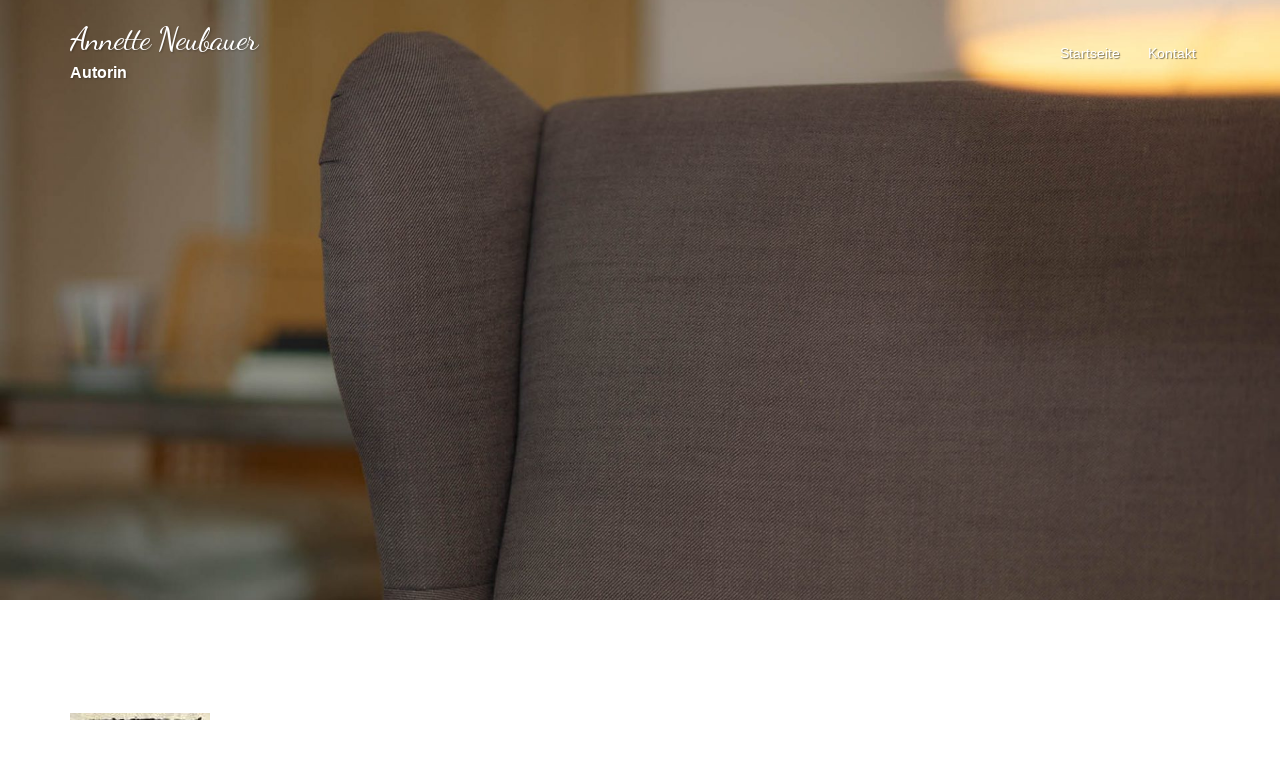

--- FILE ---
content_type: text/css
request_url: https://www.annette-neubauer.de/WordPress_SecureMode_01/wp-content/themes/sydney-child/style.css?ver=20230821
body_size: 2521
content:
/*
Theme Name: Sydney Child
Theme URI: http://athemes.com/theme/sydney
Author: Susanne Bexten
Author URI: http://die-bextens.de
Description: Child Theme to Sydney.
Version: 1.00
Template: sydney
Text Domain: sydney
*/

@import url('https://fonts.googleapis.com/css?family=Dancing+Script');
/* @import url('https://fonts.googleapis.com/css?family=Satisfy'); */


html, body {
	text-shadow: 1px 1px 1px rgba(0,0,0,0.004);
	text-rendering: optimizeLegibility !important;
	-webkit-font-smoothing: antialiased !important;
}

.page-wrap .content-wrapper {
	padding-top: 30px;
}

@media (min-width: 480px) {
	.home .content-area {
/* 		padding-top: 100px; */
	}
}






h1,h2,h3,h4,h5,h6 {
	margin: 1.6em 0 0.6em;
}
p {
	line-height: 1.3em;
}


.home #slideshow .text-slider .maintitle,
/* .home .title-post, */
.site-title {
	font-family: 'Dancing Script',cursive;
	font-weight: 400;
	letter-spacing: -1px;
}
.home #slideshow .text-slider .subtitle {
	padding-top: 5px;
}
.site-description {
	margin: 5px 0;
}

.site-title,
.site-description {
	text-shadow: 1px 1px 2px rgba(0, 0, 0, 0.3);
}
#menu-main {
	text-shadow: 1px 1px 1px rgba(0,0,0,0.5);
}
.home .site-title,
.home .site-description {
	opacity: 0;
}
@media (max-width: 1024px) {
	.home .site-title,
	.home .site-description {
		display:none;
	}
}
.home #slideshow .slide-inner {
	top:75%;
	text-align:left;
	margin-left:auto;
	margin-right:auto;
	padding-left:15px;
	padding-right:15px;
}
.home #slideshow .text-slider .maintitle:after {
	left:0px;
	margin-left:0px;
	width:100%
}
@media (min-width: 768px) {
  .home #slideshow .slide-inner {
    width: 750px;
  }
}
@media (min-width: 992px) {
  .home #slideshow .slide-inner {
    width: 970px;
  }
}
@media (min-width: 1200px) {
  .home #slideshow .slide-inner {
    width: 1170px;
  }
	.home #slideshow .text-slider .maintitle {
		font-size:72px;
	}
}
.header-inner {
	display: inherit;
	position: relative;
}
@media (min-width: 1025px) {
	.header-inner {
		top: 50%;
		-webkit-transform: translateY(-50%);
		-moz-transform: translateY(-50%);
		-ms-transform: translateY(-50%);
		-o-transform: translateY(-50%);
		transform: translateY(-50%);
	}
}
@media (min-width: 1300px) {
	.header-image {height: 700px !important;}
}
@media (min-width: 1500px) {
	.header-image {height: 800px !important;}
}
#sidebar-footer {
	padding: 75px 0 50px;
}
#sidebar-footer .menu-social-container {
	position: relative;
}
#sidebar-footer .social-menu-widget {
	margin: 0;
	position: absolute;
	right: 0px;
}
@media (min-width: 480px) {
	#sidebar-footer .sidebar-column {
		margin-left: -15px;
	}
}
#colophon .site-info {
	text-align: center;
	font-size: 12px;
}

#infinite-footer {
	display: none;
}

--- FILE ---
content_type: text/css
request_url: https://www.annette-neubauer.de/WordPress_SecureMode_01/wp-content/themes/sydney-child/css/veroeff.css?ver=6.5.7
body_size: 1009
content:
.veroeffentlichungen .entry-thumb {
	float: left;
	width: 200px;
	text-align: left;
}
.veroeffentlichungen .entry-thumb img {
	max-width: 80%;
}
@media (max-width: 480px) {
	.veroeffentlichungen .entry-thumb {
		float: none;
		width: auto;
	}
	.veroeffentlichungen .entry-thumb {
		max-width: 100%;
	}
}

.veroeffentlichungen .entry-title {
	font-size: 24px;
}

.veroeffentlichungen .entry-post {
	position: relative;
}
.veroeffentlichungen .entry-link {
	margin-bottom: 20px;
}
.veroeffentlichungen .deeplink {
	padding: 6px 15px;
	font-size: 14px;
}
@media (min-width: 1025px) {
	.veroeffentlichungen .entry-link {
		position: absolute;
		right: 0px;
		top: 0px;
		margin-bottom: 0px;
	}
}
.veroeffentlichungen .entry-post {
	overflow: hidden; /* verhindert umbruch unter kleine thumbs */
}

.veroeffentlichungen .meta-post span.group:before {
	content: "\f1ad";
}
.veroeffentlichungen .meta-post span.type:before {
	content: "\f02c";
}

.content-area .infinite-wrap .hentry:first-child:after {
	height: 1px;
}
.content-area .infinite-wrap .hentry:first-child {
	padding-top: 50px;
}

.widget_veroeff_types_widget li,
.widget_veroeff_groups_widget li {
	list-style: none;
}
